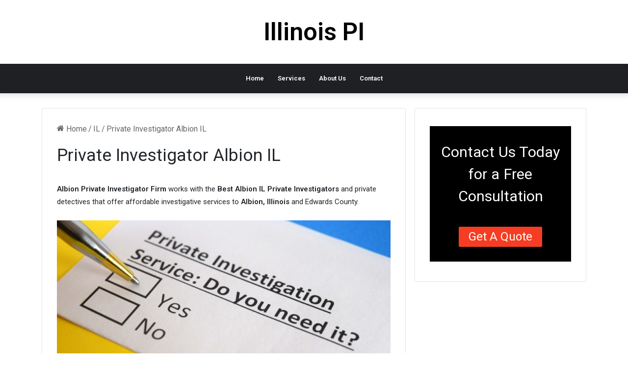

--- FILE ---
content_type: text/html; charset=UTF-8
request_url: https://pifirm.org/il/private-investigator-albion-il/
body_size: 10557
content:
<!DOCTYPE html>
<html lang="en" class="" data-skin="light">
<head>
	<!-- Google Tag Manager -->
<script>(function(w,d,s,l,i){w[l]=w[l]||[];w[l].push({'gtm.start':
new Date().getTime(),event:'gtm.js'});var f=d.getElementsByTagName(s)[0],
j=d.createElement(s),dl=l!='dataLayer'?'&l='+l:'';j.async=true;j.src=
'https://www.googletagmanager.com/gtm.js?id='+i+dl;f.parentNode.insertBefore(j,f);
})(window,document,'script','dataLayer','GTM-PZB593B');</script>
<!-- End Google Tag Manager -->
	<meta charset="UTF-8" />
	<link rel="profile" href="https://gmpg.org/xfn/11" />
	
<meta http-equiv='x-dns-prefetch-control' content='on'>
<link rel='dns-prefetch' href='//cdnjs.cloudflare.com' />
<link rel='dns-prefetch' href='//ajax.googleapis.com' />
<link rel='dns-prefetch' href='//fonts.googleapis.com' />
<link rel='dns-prefetch' href='//fonts.gstatic.com' />
<link rel='dns-prefetch' href='//s.gravatar.com' />
<link rel='dns-prefetch' href='//www.google-analytics.com' />
<link rel='preload' as='script' href='https://ajax.googleapis.com/ajax/libs/webfont/1/webfont.js'>
<meta name='robots' content='index, follow, max-image-preview:large, max-snippet:-1, max-video-preview:-1' />

	<!-- This site is optimized with the Yoast SEO plugin v21.7 - https://yoast.com/wordpress/plugins/seo/ -->
	<title>Private Investigator Albion IL - PI Firm</title>
	<link rel="canonical" href="https://pifirm.org/il/private-investigator-albion-il/" />
	<meta property="og:locale" content="en_US" />
	<meta property="og:type" content="article" />
	<meta property="og:title" content="Private Investigator Albion IL - PI Firm" />
	<meta property="og:description" content="Albion Private Investigator Firm works with the Best Albion IL Private Investigators and private detectives that offer affordable investigative services to Albion, Illinois and Edwards County. Albion Private Investigator Services The Albion PI Firm&#8217;s private detectives in the Edwards County area know and understand the importance of conducting discreet investigative services for all our Albion &hellip;" />
	<meta property="og:url" content="https://pifirm.org/il/private-investigator-albion-il/" />
	<meta property="og:site_name" content="PI Firm" />
	<meta property="article:published_time" content="2019-11-08T20:06:21+00:00" />
	<meta property="og:image" content="https://pifirm.org/wp-content/uploads/Private-Investigator-Firm.jpg" />
	<meta name="author" content="chad" />
	<meta name="twitter:card" content="summary_large_image" />
	<script type="application/ld+json" class="yoast-schema-graph">{"@context":"https://schema.org","@graph":[{"@type":"Article","@id":"https://pifirm.org/il/private-investigator-albion-il/#article","isPartOf":{"@id":"https://pifirm.org/il/private-investigator-albion-il/"},"author":{"name":"chad","@id":"https://pifirm.org/#/schema/person/a1ad683cea422cb3981f56b2019e1619"},"headline":"Private Investigator Albion IL","datePublished":"2019-11-08T20:06:21+00:00","dateModified":"2019-11-08T20:06:21+00:00","mainEntityOfPage":{"@id":"https://pifirm.org/il/private-investigator-albion-il/"},"wordCount":885,"publisher":{"@id":"https://pifirm.org/#organization"},"image":{"@id":"https://pifirm.org/il/private-investigator-albion-il/#primaryimage"},"thumbnailUrl":"https://pifirm.org/wp-content/uploads/Private-Investigator-Firm.jpg","articleSection":["IL"],"inLanguage":"en"},{"@type":"WebPage","@id":"https://pifirm.org/il/private-investigator-albion-il/","url":"https://pifirm.org/il/private-investigator-albion-il/","name":"Private Investigator Albion IL - PI Firm","isPartOf":{"@id":"https://pifirm.org/#website"},"primaryImageOfPage":{"@id":"https://pifirm.org/il/private-investigator-albion-il/#primaryimage"},"image":{"@id":"https://pifirm.org/il/private-investigator-albion-il/#primaryimage"},"thumbnailUrl":"https://pifirm.org/wp-content/uploads/Private-Investigator-Firm.jpg","datePublished":"2019-11-08T20:06:21+00:00","dateModified":"2019-11-08T20:06:21+00:00","breadcrumb":{"@id":"https://pifirm.org/il/private-investigator-albion-il/#breadcrumb"},"inLanguage":"en","potentialAction":[{"@type":"ReadAction","target":["https://pifirm.org/il/private-investigator-albion-il/"]}]},{"@type":"ImageObject","inLanguage":"en","@id":"https://pifirm.org/il/private-investigator-albion-il/#primaryimage","url":"https://pifirm.org/wp-content/uploads/Private-Investigator-Firm.jpg","contentUrl":"https://pifirm.org/wp-content/uploads/Private-Investigator-Firm.jpg","width":1200,"height":628,"caption":"Private Investigator Firm"},{"@type":"BreadcrumbList","@id":"https://pifirm.org/il/private-investigator-albion-il/#breadcrumb","itemListElement":[{"@type":"ListItem","position":1,"name":"PI Firm","item":"https://pifirm.org/"},{"@type":"ListItem","position":2,"name":"Private Investigator Albion IL"}]},{"@type":"WebSite","@id":"https://pifirm.org/#website","url":"https://pifirm.org/","name":"PI Firm","description":"PIFirm.org","publisher":{"@id":"https://pifirm.org/#organization"},"potentialAction":[{"@type":"SearchAction","target":{"@type":"EntryPoint","urlTemplate":"https://pifirm.org/?s={search_term_string}"},"query-input":"required name=search_term_string"}],"inLanguage":"en"},{"@type":"Organization","@id":"https://pifirm.org/#organization","name":"Private Investigator Firm","url":"https://pifirm.org/","logo":{"@type":"ImageObject","inLanguage":"en","@id":"https://pifirm.org/#/schema/logo/image/","url":"https://pifirm.org/wp-content/uploads/The-Private-Investigator-Firm-PI-Firm-logo-blue-lg-500x150-1.jpg","contentUrl":"https://pifirm.org/wp-content/uploads/The-Private-Investigator-Firm-PI-Firm-logo-blue-lg-500x150-1.jpg","width":500,"height":150,"caption":"Private Investigator Firm"},"image":{"@id":"https://pifirm.org/#/schema/logo/image/"}},{"@type":"Person","@id":"https://pifirm.org/#/schema/person/a1ad683cea422cb3981f56b2019e1619","name":"chad","image":{"@type":"ImageObject","inLanguage":"en","@id":"https://pifirm.org/#/schema/person/image/","url":"https://secure.gravatar.com/avatar/c6079fdb22516c0afa254dcdce5a4bd4?s=96&d=mm&r=g","contentUrl":"https://secure.gravatar.com/avatar/c6079fdb22516c0afa254dcdce5a4bd4?s=96&d=mm&r=g","caption":"chad"}}]}</script>
	<!-- / Yoast SEO plugin. -->


<link rel="alternate" type="application/rss+xml" title="PI Firm &raquo; Feed" href="https://pifirm.org/feed/" />
<link rel="alternate" type="application/rss+xml" title="PI Firm &raquo; Comments Feed" href="https://pifirm.org/comments/feed/" />

		<style type="text/css">
			:root{
			
					--main-nav-background: #1f2024;
					--main-nav-secondry-background: rgba(0,0,0,0.2);
					--main-nav-primary-color: #0088ff;
					--main-nav-contrast-primary-color: #FFFFFF;
					--main-nav-text-color: #FFFFFF;
					--main-nav-secondry-text-color: rgba(225,255,255,0.5);
					--main-nav-main-border-color: rgba(255,255,255,0.07);
					--main-nav-secondry-border-color: rgba(255,255,255,0.04);
				
			}
		</style>
	<meta name="viewport" content="width=device-width, initial-scale=1.0" /><style id='global-styles-inline-css' type='text/css'>
body{--wp--preset--color--black: #000000;--wp--preset--color--cyan-bluish-gray: #abb8c3;--wp--preset--color--white: #ffffff;--wp--preset--color--pale-pink: #f78da7;--wp--preset--color--vivid-red: #cf2e2e;--wp--preset--color--luminous-vivid-orange: #ff6900;--wp--preset--color--luminous-vivid-amber: #fcb900;--wp--preset--color--light-green-cyan: #7bdcb5;--wp--preset--color--vivid-green-cyan: #00d084;--wp--preset--color--pale-cyan-blue: #8ed1fc;--wp--preset--color--vivid-cyan-blue: #0693e3;--wp--preset--color--vivid-purple: #9b51e0;--wp--preset--gradient--vivid-cyan-blue-to-vivid-purple: linear-gradient(135deg,rgba(6,147,227,1) 0%,rgb(155,81,224) 100%);--wp--preset--gradient--light-green-cyan-to-vivid-green-cyan: linear-gradient(135deg,rgb(122,220,180) 0%,rgb(0,208,130) 100%);--wp--preset--gradient--luminous-vivid-amber-to-luminous-vivid-orange: linear-gradient(135deg,rgba(252,185,0,1) 0%,rgba(255,105,0,1) 100%);--wp--preset--gradient--luminous-vivid-orange-to-vivid-red: linear-gradient(135deg,rgba(255,105,0,1) 0%,rgb(207,46,46) 100%);--wp--preset--gradient--very-light-gray-to-cyan-bluish-gray: linear-gradient(135deg,rgb(238,238,238) 0%,rgb(169,184,195) 100%);--wp--preset--gradient--cool-to-warm-spectrum: linear-gradient(135deg,rgb(74,234,220) 0%,rgb(151,120,209) 20%,rgb(207,42,186) 40%,rgb(238,44,130) 60%,rgb(251,105,98) 80%,rgb(254,248,76) 100%);--wp--preset--gradient--blush-light-purple: linear-gradient(135deg,rgb(255,206,236) 0%,rgb(152,150,240) 100%);--wp--preset--gradient--blush-bordeaux: linear-gradient(135deg,rgb(254,205,165) 0%,rgb(254,45,45) 50%,rgb(107,0,62) 100%);--wp--preset--gradient--luminous-dusk: linear-gradient(135deg,rgb(255,203,112) 0%,rgb(199,81,192) 50%,rgb(65,88,208) 100%);--wp--preset--gradient--pale-ocean: linear-gradient(135deg,rgb(255,245,203) 0%,rgb(182,227,212) 50%,rgb(51,167,181) 100%);--wp--preset--gradient--electric-grass: linear-gradient(135deg,rgb(202,248,128) 0%,rgb(113,206,126) 100%);--wp--preset--gradient--midnight: linear-gradient(135deg,rgb(2,3,129) 0%,rgb(40,116,252) 100%);--wp--preset--duotone--dark-grayscale: url('#wp-duotone-dark-grayscale');--wp--preset--duotone--grayscale: url('#wp-duotone-grayscale');--wp--preset--duotone--purple-yellow: url('#wp-duotone-purple-yellow');--wp--preset--duotone--blue-red: url('#wp-duotone-blue-red');--wp--preset--duotone--midnight: url('#wp-duotone-midnight');--wp--preset--duotone--magenta-yellow: url('#wp-duotone-magenta-yellow');--wp--preset--duotone--purple-green: url('#wp-duotone-purple-green');--wp--preset--duotone--blue-orange: url('#wp-duotone-blue-orange');--wp--preset--font-size--small: 13px;--wp--preset--font-size--medium: 20px;--wp--preset--font-size--large: 36px;--wp--preset--font-size--x-large: 42px;--wp--preset--spacing--20: 0.44rem;--wp--preset--spacing--30: 0.67rem;--wp--preset--spacing--40: 1rem;--wp--preset--spacing--50: 1.5rem;--wp--preset--spacing--60: 2.25rem;--wp--preset--spacing--70: 3.38rem;--wp--preset--spacing--80: 5.06rem;--wp--preset--shadow--natural: 6px 6px 9px rgba(0, 0, 0, 0.2);--wp--preset--shadow--deep: 12px 12px 50px rgba(0, 0, 0, 0.4);--wp--preset--shadow--sharp: 6px 6px 0px rgba(0, 0, 0, 0.2);--wp--preset--shadow--outlined: 6px 6px 0px -3px rgba(255, 255, 255, 1), 6px 6px rgba(0, 0, 0, 1);--wp--preset--shadow--crisp: 6px 6px 0px rgba(0, 0, 0, 1);}:where(.is-layout-flex){gap: 0.5em;}body .is-layout-flow > .alignleft{float: left;margin-inline-start: 0;margin-inline-end: 2em;}body .is-layout-flow > .alignright{float: right;margin-inline-start: 2em;margin-inline-end: 0;}body .is-layout-flow > .aligncenter{margin-left: auto !important;margin-right: auto !important;}body .is-layout-constrained > .alignleft{float: left;margin-inline-start: 0;margin-inline-end: 2em;}body .is-layout-constrained > .alignright{float: right;margin-inline-start: 2em;margin-inline-end: 0;}body .is-layout-constrained > .aligncenter{margin-left: auto !important;margin-right: auto !important;}body .is-layout-constrained > :where(:not(.alignleft):not(.alignright):not(.alignfull)){max-width: var(--wp--style--global--content-size);margin-left: auto !important;margin-right: auto !important;}body .is-layout-constrained > .alignwide{max-width: var(--wp--style--global--wide-size);}body .is-layout-flex{display: flex;}body .is-layout-flex{flex-wrap: wrap;align-items: center;}body .is-layout-flex > *{margin: 0;}:where(.wp-block-columns.is-layout-flex){gap: 2em;}.has-black-color{color: var(--wp--preset--color--black) !important;}.has-cyan-bluish-gray-color{color: var(--wp--preset--color--cyan-bluish-gray) !important;}.has-white-color{color: var(--wp--preset--color--white) !important;}.has-pale-pink-color{color: var(--wp--preset--color--pale-pink) !important;}.has-vivid-red-color{color: var(--wp--preset--color--vivid-red) !important;}.has-luminous-vivid-orange-color{color: var(--wp--preset--color--luminous-vivid-orange) !important;}.has-luminous-vivid-amber-color{color: var(--wp--preset--color--luminous-vivid-amber) !important;}.has-light-green-cyan-color{color: var(--wp--preset--color--light-green-cyan) !important;}.has-vivid-green-cyan-color{color: var(--wp--preset--color--vivid-green-cyan) !important;}.has-pale-cyan-blue-color{color: var(--wp--preset--color--pale-cyan-blue) !important;}.has-vivid-cyan-blue-color{color: var(--wp--preset--color--vivid-cyan-blue) !important;}.has-vivid-purple-color{color: var(--wp--preset--color--vivid-purple) !important;}.has-black-background-color{background-color: var(--wp--preset--color--black) !important;}.has-cyan-bluish-gray-background-color{background-color: var(--wp--preset--color--cyan-bluish-gray) !important;}.has-white-background-color{background-color: var(--wp--preset--color--white) !important;}.has-pale-pink-background-color{background-color: var(--wp--preset--color--pale-pink) !important;}.has-vivid-red-background-color{background-color: var(--wp--preset--color--vivid-red) !important;}.has-luminous-vivid-orange-background-color{background-color: var(--wp--preset--color--luminous-vivid-orange) !important;}.has-luminous-vivid-amber-background-color{background-color: var(--wp--preset--color--luminous-vivid-amber) !important;}.has-light-green-cyan-background-color{background-color: var(--wp--preset--color--light-green-cyan) !important;}.has-vivid-green-cyan-background-color{background-color: var(--wp--preset--color--vivid-green-cyan) !important;}.has-pale-cyan-blue-background-color{background-color: var(--wp--preset--color--pale-cyan-blue) !important;}.has-vivid-cyan-blue-background-color{background-color: var(--wp--preset--color--vivid-cyan-blue) !important;}.has-vivid-purple-background-color{background-color: var(--wp--preset--color--vivid-purple) !important;}.has-black-border-color{border-color: var(--wp--preset--color--black) !important;}.has-cyan-bluish-gray-border-color{border-color: var(--wp--preset--color--cyan-bluish-gray) !important;}.has-white-border-color{border-color: var(--wp--preset--color--white) !important;}.has-pale-pink-border-color{border-color: var(--wp--preset--color--pale-pink) !important;}.has-vivid-red-border-color{border-color: var(--wp--preset--color--vivid-red) !important;}.has-luminous-vivid-orange-border-color{border-color: var(--wp--preset--color--luminous-vivid-orange) !important;}.has-luminous-vivid-amber-border-color{border-color: var(--wp--preset--color--luminous-vivid-amber) !important;}.has-light-green-cyan-border-color{border-color: var(--wp--preset--color--light-green-cyan) !important;}.has-vivid-green-cyan-border-color{border-color: var(--wp--preset--color--vivid-green-cyan) !important;}.has-pale-cyan-blue-border-color{border-color: var(--wp--preset--color--pale-cyan-blue) !important;}.has-vivid-cyan-blue-border-color{border-color: var(--wp--preset--color--vivid-cyan-blue) !important;}.has-vivid-purple-border-color{border-color: var(--wp--preset--color--vivid-purple) !important;}.has-vivid-cyan-blue-to-vivid-purple-gradient-background{background: var(--wp--preset--gradient--vivid-cyan-blue-to-vivid-purple) !important;}.has-light-green-cyan-to-vivid-green-cyan-gradient-background{background: var(--wp--preset--gradient--light-green-cyan-to-vivid-green-cyan) !important;}.has-luminous-vivid-amber-to-luminous-vivid-orange-gradient-background{background: var(--wp--preset--gradient--luminous-vivid-amber-to-luminous-vivid-orange) !important;}.has-luminous-vivid-orange-to-vivid-red-gradient-background{background: var(--wp--preset--gradient--luminous-vivid-orange-to-vivid-red) !important;}.has-very-light-gray-to-cyan-bluish-gray-gradient-background{background: var(--wp--preset--gradient--very-light-gray-to-cyan-bluish-gray) !important;}.has-cool-to-warm-spectrum-gradient-background{background: var(--wp--preset--gradient--cool-to-warm-spectrum) !important;}.has-blush-light-purple-gradient-background{background: var(--wp--preset--gradient--blush-light-purple) !important;}.has-blush-bordeaux-gradient-background{background: var(--wp--preset--gradient--blush-bordeaux) !important;}.has-luminous-dusk-gradient-background{background: var(--wp--preset--gradient--luminous-dusk) !important;}.has-pale-ocean-gradient-background{background: var(--wp--preset--gradient--pale-ocean) !important;}.has-electric-grass-gradient-background{background: var(--wp--preset--gradient--electric-grass) !important;}.has-midnight-gradient-background{background: var(--wp--preset--gradient--midnight) !important;}.has-small-font-size{font-size: var(--wp--preset--font-size--small) !important;}.has-medium-font-size{font-size: var(--wp--preset--font-size--medium) !important;}.has-large-font-size{font-size: var(--wp--preset--font-size--large) !important;}.has-x-large-font-size{font-size: var(--wp--preset--font-size--x-large) !important;}
.wp-block-navigation a:where(:not(.wp-element-button)){color: inherit;}
:where(.wp-block-columns.is-layout-flex){gap: 2em;}
.wp-block-pullquote{font-size: 1.5em;line-height: 1.6;}
</style>
<link rel='stylesheet' id='tie-css-base-css' href='https://pifirm.org/wp-content/themes/jannah/assets/css/base.min.css?ver=6.0.1' type='text/css' media='all' />
<link rel='stylesheet' id='tie-css-styles-css' href='https://pifirm.org/wp-content/themes/jannah/assets/css/style.min.css?ver=6.0.1' type='text/css' media='all' />
<link rel='stylesheet' id='tie-css-widgets-css' href='https://pifirm.org/wp-content/themes/jannah/assets/css/widgets.min.css?ver=6.0.1' type='text/css' media='all' />
<link rel='stylesheet' id='tie-css-helpers-css' href='https://pifirm.org/wp-content/themes/jannah/assets/css/helpers.min.css?ver=6.0.1' type='text/css' media='all' />
<link rel='stylesheet' id='tie-css-ilightbox-css' href='https://pifirm.org/wp-content/themes/jannah/assets/ilightbox/dark-skin/skin.css?ver=6.0.1' type='text/css' media='all' />
<link rel='stylesheet' id='tie-css-shortcodes-css' href='https://pifirm.org/wp-content/themes/jannah/assets/css/plugins/shortcodes.min.css?ver=6.0.1' type='text/css' media='all' />
<link rel='stylesheet' id='tie-css-single-css' href='https://pifirm.org/wp-content/themes/jannah/assets/css/single.min.css?ver=6.0.1' type='text/css' media='all' />
<link rel='stylesheet' id='tie-css-print-css' href='https://pifirm.org/wp-content/themes/jannah/assets/css/print.css?ver=6.0.1' type='text/css' media='print' />
<link rel='stylesheet' id='tie-css-style-custom-css' href='https://pifirm.org/wp-content/themes/jannah/assets/custom-css/style-custom.css?ver=89812' type='text/css' media='all' />
<script type='text/javascript' src='https://pifirm.org/wp-includes/js/jquery/jquery.min.js?ver=3.6.4' id='jquery-core-js'></script>
<script type='text/javascript' src='https://pifirm.org/wp-includes/js/jquery/jquery-migrate.min.js?ver=3.4.0' id='jquery-migrate-js'></script>
<link rel="https://api.w.org/" href="https://pifirm.org/wp-json/" /><link rel="alternate" type="application/json" href="https://pifirm.org/wp-json/wp/v2/posts/8573" /><link rel="EditURI" type="application/rsd+xml" title="RSD" href="https://pifirm.org/xmlrpc.php?rsd" />
<meta name="generator" content="WordPress 6.2.8" />
<link rel='shortlink' href='https://pifirm.org/?p=8573' />
<link rel="alternate" type="application/json+oembed" href="https://pifirm.org/wp-json/oembed/1.0/embed?url=https%3A%2F%2Fpifirm.org%2Fil%2Fprivate-investigator-albion-il%2F" />
<link rel="alternate" type="text/xml+oembed" href="https://pifirm.org/wp-json/oembed/1.0/embed?url=https%3A%2F%2Fpifirm.org%2Fil%2Fprivate-investigator-albion-il%2F&#038;format=xml" />
<script>document.documentElement.className += " js";</script>
<meta http-equiv="X-UA-Compatible" content="IE=edge"><link rel="stylesheet" href="https://stackpath.bootstrapcdn.com/bootstrap/4.3.1/css/bootstrap.min.css" integrity="sha384-ggOyR0iXCbMQv3Xipma34MD+dH/1fQ784/j6cY/iJTQUOhcWr7x9JvoRxT2MZw1T" crossorigin="anonymous">
<link rel="icon" href="https://pifirm.org/wp-content/uploads/cropped-pi-firm-site-icon-1-32x32.jpg" sizes="32x32" />
<link rel="icon" href="https://pifirm.org/wp-content/uploads/cropped-pi-firm-site-icon-1-192x192.jpg" sizes="192x192" />
<link rel="apple-touch-icon" href="https://pifirm.org/wp-content/uploads/cropped-pi-firm-site-icon-1-180x180.jpg" />
<meta name="msapplication-TileImage" content="https://pifirm.org/wp-content/uploads/cropped-pi-firm-site-icon-1-270x270.jpg" />
</head>

<body id="tie-body" class="post-template-default single single-post postid-8573 single-format-standard tie-no-js wrapper-has-shadow block-head-3 magazine1 is-lazyload is-thumb-overlay-disabled is-desktop is-header-layout-2 sidebar-right has-sidebar post-layout-1 narrow-title-narrow-media">
	<script type="text/javascript" src="//cdn.callrail.com/companies/197577935/b738e52dd1560af75ac4/12/swap.js"></script> 
<!-- Google Tag Manager (noscript) -->
<noscript><iframe src="https://www.googletagmanager.com/ns.html?id=GTM-PZB593B"
height="0" width="0" style="display:none;visibility:hidden"></iframe></noscript>
<!-- End Google Tag Manager (noscript) -->
<svg xmlns="http://www.w3.org/2000/svg" viewBox="0 0 0 0" width="0" height="0" focusable="false" role="none" style="visibility: hidden; position: absolute; left: -9999px; overflow: hidden;" ><defs><filter id="wp-duotone-dark-grayscale"><feColorMatrix color-interpolation-filters="sRGB" type="matrix" values=" .299 .587 .114 0 0 .299 .587 .114 0 0 .299 .587 .114 0 0 .299 .587 .114 0 0 " /><feComponentTransfer color-interpolation-filters="sRGB" ><feFuncR type="table" tableValues="0 0.49803921568627" /><feFuncG type="table" tableValues="0 0.49803921568627" /><feFuncB type="table" tableValues="0 0.49803921568627" /><feFuncA type="table" tableValues="1 1" /></feComponentTransfer><feComposite in2="SourceGraphic" operator="in" /></filter></defs></svg><svg xmlns="http://www.w3.org/2000/svg" viewBox="0 0 0 0" width="0" height="0" focusable="false" role="none" style="visibility: hidden; position: absolute; left: -9999px; overflow: hidden;" ><defs><filter id="wp-duotone-grayscale"><feColorMatrix color-interpolation-filters="sRGB" type="matrix" values=" .299 .587 .114 0 0 .299 .587 .114 0 0 .299 .587 .114 0 0 .299 .587 .114 0 0 " /><feComponentTransfer color-interpolation-filters="sRGB" ><feFuncR type="table" tableValues="0 1" /><feFuncG type="table" tableValues="0 1" /><feFuncB type="table" tableValues="0 1" /><feFuncA type="table" tableValues="1 1" /></feComponentTransfer><feComposite in2="SourceGraphic" operator="in" /></filter></defs></svg><svg xmlns="http://www.w3.org/2000/svg" viewBox="0 0 0 0" width="0" height="0" focusable="false" role="none" style="visibility: hidden; position: absolute; left: -9999px; overflow: hidden;" ><defs><filter id="wp-duotone-purple-yellow"><feColorMatrix color-interpolation-filters="sRGB" type="matrix" values=" .299 .587 .114 0 0 .299 .587 .114 0 0 .299 .587 .114 0 0 .299 .587 .114 0 0 " /><feComponentTransfer color-interpolation-filters="sRGB" ><feFuncR type="table" tableValues="0.54901960784314 0.98823529411765" /><feFuncG type="table" tableValues="0 1" /><feFuncB type="table" tableValues="0.71764705882353 0.25490196078431" /><feFuncA type="table" tableValues="1 1" /></feComponentTransfer><feComposite in2="SourceGraphic" operator="in" /></filter></defs></svg><svg xmlns="http://www.w3.org/2000/svg" viewBox="0 0 0 0" width="0" height="0" focusable="false" role="none" style="visibility: hidden; position: absolute; left: -9999px; overflow: hidden;" ><defs><filter id="wp-duotone-blue-red"><feColorMatrix color-interpolation-filters="sRGB" type="matrix" values=" .299 .587 .114 0 0 .299 .587 .114 0 0 .299 .587 .114 0 0 .299 .587 .114 0 0 " /><feComponentTransfer color-interpolation-filters="sRGB" ><feFuncR type="table" tableValues="0 1" /><feFuncG type="table" tableValues="0 0.27843137254902" /><feFuncB type="table" tableValues="0.5921568627451 0.27843137254902" /><feFuncA type="table" tableValues="1 1" /></feComponentTransfer><feComposite in2="SourceGraphic" operator="in" /></filter></defs></svg><svg xmlns="http://www.w3.org/2000/svg" viewBox="0 0 0 0" width="0" height="0" focusable="false" role="none" style="visibility: hidden; position: absolute; left: -9999px; overflow: hidden;" ><defs><filter id="wp-duotone-midnight"><feColorMatrix color-interpolation-filters="sRGB" type="matrix" values=" .299 .587 .114 0 0 .299 .587 .114 0 0 .299 .587 .114 0 0 .299 .587 .114 0 0 " /><feComponentTransfer color-interpolation-filters="sRGB" ><feFuncR type="table" tableValues="0 0" /><feFuncG type="table" tableValues="0 0.64705882352941" /><feFuncB type="table" tableValues="0 1" /><feFuncA type="table" tableValues="1 1" /></feComponentTransfer><feComposite in2="SourceGraphic" operator="in" /></filter></defs></svg><svg xmlns="http://www.w3.org/2000/svg" viewBox="0 0 0 0" width="0" height="0" focusable="false" role="none" style="visibility: hidden; position: absolute; left: -9999px; overflow: hidden;" ><defs><filter id="wp-duotone-magenta-yellow"><feColorMatrix color-interpolation-filters="sRGB" type="matrix" values=" .299 .587 .114 0 0 .299 .587 .114 0 0 .299 .587 .114 0 0 .299 .587 .114 0 0 " /><feComponentTransfer color-interpolation-filters="sRGB" ><feFuncR type="table" tableValues="0.78039215686275 1" /><feFuncG type="table" tableValues="0 0.94901960784314" /><feFuncB type="table" tableValues="0.35294117647059 0.47058823529412" /><feFuncA type="table" tableValues="1 1" /></feComponentTransfer><feComposite in2="SourceGraphic" operator="in" /></filter></defs></svg><svg xmlns="http://www.w3.org/2000/svg" viewBox="0 0 0 0" width="0" height="0" focusable="false" role="none" style="visibility: hidden; position: absolute; left: -9999px; overflow: hidden;" ><defs><filter id="wp-duotone-purple-green"><feColorMatrix color-interpolation-filters="sRGB" type="matrix" values=" .299 .587 .114 0 0 .299 .587 .114 0 0 .299 .587 .114 0 0 .299 .587 .114 0 0 " /><feComponentTransfer color-interpolation-filters="sRGB" ><feFuncR type="table" tableValues="0.65098039215686 0.40392156862745" /><feFuncG type="table" tableValues="0 1" /><feFuncB type="table" tableValues="0.44705882352941 0.4" /><feFuncA type="table" tableValues="1 1" /></feComponentTransfer><feComposite in2="SourceGraphic" operator="in" /></filter></defs></svg><svg xmlns="http://www.w3.org/2000/svg" viewBox="0 0 0 0" width="0" height="0" focusable="false" role="none" style="visibility: hidden; position: absolute; left: -9999px; overflow: hidden;" ><defs><filter id="wp-duotone-blue-orange"><feColorMatrix color-interpolation-filters="sRGB" type="matrix" values=" .299 .587 .114 0 0 .299 .587 .114 0 0 .299 .587 .114 0 0 .299 .587 .114 0 0 " /><feComponentTransfer color-interpolation-filters="sRGB" ><feFuncR type="table" tableValues="0.098039215686275 1" /><feFuncG type="table" tableValues="0 0.66274509803922" /><feFuncB type="table" tableValues="0.84705882352941 0.41960784313725" /><feFuncA type="table" tableValues="1 1" /></feComponentTransfer><feComposite in2="SourceGraphic" operator="in" /></filter></defs></svg>

<div class="background-overlay">

	<div id="tie-container" class="site tie-container">

		
		<div id="tie-wrapper">

			
<header id="theme-header" class="theme-header header-layout-2 main-nav-dark main-nav-default-dark main-nav-below no-stream-item has-shadow has-normal-width-logo mobile-header-centered">
	
<div class="container header-container">
	<div class="tie-row logo-row">

		
		<div class="logo-wrapper">
			<div class="tie-col-md-4 logo-container clearfix">
				<div id="mobile-header-components-area_1" class="mobile-header-components"><ul class="components"><li class="mobile-component_menu custom-menu-link"><a href="#" id="mobile-menu-icon" class=""><span class="tie-mobile-menu-icon nav-icon is-layout-1"></span><span class="screen-reader-text">Menu</span></a></li></ul></div>
		<div id="logo" class="text-logo" >

			
			<a title="Illinois PI" href="https://pifirm.org/illinois-private-investigator/">
				<div class="logo-text">Illinois PI</div>			</a>

			
		</div><!-- #logo /-->

		<div id="mobile-header-components-area_2" class="mobile-header-components"></div>			</div><!-- .tie-col /-->
		</div><!-- .logo-wrapper /-->

		
	</div><!-- .tie-row /-->
</div><!-- .container /-->

<div class="main-nav-wrapper">
	<nav id="main-nav"  class="main-nav header-nav"  aria-label="Primary Navigation">
		<div class="container">

			<div class="main-menu-wrapper">

				
				<div id="menu-components-wrap">

					


					<div class="main-menu main-menu-wrap tie-alignleft">
						<div id="main-nav-menu" class="main-menu header-menu"><ul id="menu-main-nav-menu" class="menu"><li id="menu-item-617" class="menu-item menu-item-type-post_type menu-item-object-page menu-item-home menu-item-617"><a href="https://pifirm.org/">Home</a></li>
<li id="menu-item-25217" class="menu-item menu-item-type-post_type menu-item-object-page menu-item-25217"><a href="https://pifirm.org/services/">Services</a></li>
<li id="menu-item-26386" class="menu-item menu-item-type-post_type menu-item-object-page menu-item-26386"><a href="https://pifirm.org/about-us/">About Us</a></li>
<li id="menu-item-26385" class="menu-item menu-item-type-post_type menu-item-object-page menu-item-26385"><a href="https://pifirm.org/contact/">Contact</a></li>
</ul></div>					</div><!-- .main-menu.tie-alignleft /-->

					
				</div><!-- #menu-components-wrap /-->
			</div><!-- .main-menu-wrapper /-->
		</div><!-- .container /-->

			</nav><!-- #main-nav /-->
</div><!-- .main-nav-wrapper /-->

</header>

<div id="content" class="site-content container"><div id="main-content-row" class="tie-row main-content-row">

<div class="main-content tie-col-md-8 tie-col-xs-12" role="main">

	
	<article id="the-post" class="container-wrapper post-content">

		
<header class="entry-header-outer">

	<nav id="breadcrumb"><a href="https://pifirm.org/"><span class="tie-icon-home" aria-hidden="true"></span> Home</a><em class="delimiter">/</em><a href="https://pifirm.org/il/">IL</a><em class="delimiter">/</em><span class="current">Private Investigator Albion IL</span></nav><script type="application/ld+json">{"@context":"http:\/\/schema.org","@type":"BreadcrumbList","@id":"#Breadcrumb","itemListElement":[{"@type":"ListItem","position":1,"item":{"name":"Home","@id":"https:\/\/pifirm.org\/"}},{"@type":"ListItem","position":2,"item":{"name":"IL","@id":"https:\/\/pifirm.org\/il\/"}}]}</script>
	<div class="entry-header">

		
		<h1 class="post-title entry-title">
			Private Investigator Albion IL		</h1>

		<div id="single-post-meta" class="post-meta clearfix"></div><!-- .post-meta -->	</div><!-- .entry-header /-->

	
	
</header><!-- .entry-header-outer /-->


		<div class="entry-content entry clearfix">

			
			<p><strong>Albion Private Investigator Firm</strong> works with the <strong>Best Albion IL Private Investigators</strong> and private detectives that offer affordable investigative services to <strong>Albion, Illinois</strong> and Edwards County.</p>
<p><img decoding="async" class="aligncenter" src="[data-uri]" loading="lazy" data-src="https://pifirm.org/wp-content/uploads/Private-Investigator-Firm.jpg" alt="Private Investigator Albion IL Firm" width="1200px" height="628px" /></p>
<h2><span id="this-city">Albion</span> Private Investigator Services</h2>
<p>The Albion PI Firm&#8217;s private detectives in the Edwards County area know and understand the importance of conducting discreet investigative services for all our <strong>Albion IL</strong> PI clients. If it’s catching a cheating spouse, working with the Albion Police Department, or providing background checks, our team of local Albion private investigators in can get it done.</p>
<h2>How Much Do Albion Private Investigators Cost?</h2>
<p>Most <strong>Private investigator companies in Albion</strong> charge an hourly rate for their detective services. The cost to hire a private investigator in Edwards County starts at $75.00 an hour. Below are other PI questions Albion private investigators commonly get asked. Our Albion PI Firm private detectives will answer all investigative questions you may have.</p><div class="stream-item stream-item-in-post stream-item-inline-post aligncenter"><div class="stream-item-size" style=""><div id="divA"></div></div></div>
<div id="albion-private-investigator-faqs" class="index-title"></div><h3>Albion Private Investigator FAQs</h3>
<ul>
<li>How much does a Albion IL private investigator cost?</li>
<li>How do I hire a private investigator in Albion IL?</li>
<li>What are some of the best private investigation companies in Albion IL?</li>
<li>How do I find a Albion private investigator near me?</li>
</ul>
<p>For affordable Albion private investigation services contact The PI Firm&#8217;s Edwards County office.</p>
<h2>Albion IL Cheating Spouse Investigator</h2>
<p><img decoding="async" loading="lazy" class="aligncenter" src="[data-uri]" loading="lazy" data-src="https://pifirm.org/wp-content/uploads/Cheating-Spouse-Investigator-Medium-400-209.jpg" alt="Cheating Spouse Investigator Albion IL" width="400px" height="209px" /><br />
Do you suspect your spouse is having an affair in Albion IL? Our company, PI Firm, is one of the best <strong>cheating spouse investigators</strong> in Albion, Illinois and Edwards County. We are an investigation company in Illinois that specializes in catching cheating spouses in the act. Contact our Albion office if you have concerns that your spouse, boyfriend, or girlfriend is having an affair.</p>
<p>How much do Albion private investigators cost to catch a cheating spouse? PI Firm is a <strong>Albion Cheating Spouse Private investigator</strong> that can find out if your significant other is having an affair.</p>
<div id="albion-cheating-spouse-faqs" class="index-title"></div><h3>Albion Cheating Spouse FAQs</h3>
<ul>
<li>What does hiring a Albion private investigator to catch a cheating spouse cost?</li>
<li>How do I hire a Albion private investigator to catch a cheating spouse in Edwards County?</li>
<li>What is Albion&#8217;s law against a cheating spouse?</li>
</ul>
<p>At PI Firm, we believe surveillance is the best way to catch a suspected cheater in Albion, Illinois. Our investigations are conducted by experienced Albion investigators that use the latest video surveillance technology and covert camera systems.</p>
<h2>Albion Child Custody Investigator</h2>
<p><img decoding="async" loading="lazy" class="aligncenter" src="[data-uri]" loading="lazy" data-src="https://pifirm.org/wp-content/uploads/Child-Custody-Investigator-Firm.jpg" alt="Child Custody Investigator Albion IL" width="400px" height="209px" /><br />
The PI Firm, a Albion Private Investigator also conducts family law investigations in Albion, Illinois in matters concerning divorce, child custody, move away matters, proving income for child support and spousal support, proving a parent to be unfit, to family law tailored background check. The private investigators of The PI Firm, a Albion Private Investigator, have the experience in presenting your evidence and testifying in court.</p>
<h2>Albion IL Background Checks</h2>
<p><img decoding="async" loading="lazy" class="aligncenter" src="[data-uri]" loading="lazy" data-src="https://pifirm.org/wp-content/uploads/Background-Check-Investigator-Medium-400-209.jpg" alt="Background Check Investigator Albion IL Firm" width="400px" height="209px" /><br />
PI Firm, a Albion Background Check private investigation agency that makes it easy to get a <strong>background check in Albion IL</strong> and Edwards County. PI Firm is one of the most trusted private eye <strong>background check companies in Albion, Illinois</strong> and Edwards County. Our background checks are as accurate as the Albion Police Department. So if you need to get a background check from a local private detective in Albion for someone that lives in Albion or Edwards County you have come to the right place.</p>
<div id="albion-background-check-faqs" class="index-title"></div><h3>Albion Background Check FAQs</h3>
<ul>
<li>How to get a background check in Albion IL?</li>
<li>How much does a Albion background check cost?</li>
<li>Does the Albion police dept do background checks?</li>
<li>How far back does a Albion IL background check go?</li>
<li>How to get a background check online in Albion IL?</li>
</ul>
<h2>Albion Criminal Background Checks</h2>
<p><img decoding="async" loading="lazy" class="aligncenter" src="[data-uri]" loading="lazy" data-src="https://pifirm.org/wp-content/uploads/Criminal-Background-Check-Investigator-Firm.jpg" alt="Criminal Background Check Investigator Albion IL" width="400px" height="209px" /><br />
The Albion PI Firm Firm can do a criminal background check investigation on anyone in Albion IL or Edwards County.</p>
<div id="albion-criminal-background-check-faqs" class="index-title"></div><h3 class="faq-h">Albion Criminal Background Check FAQs</h3>
<ol>
<li>How far back does a Albion IL criminal background check go?</li>
<li>How much does a Albion criminal background check cost?</li>
<li>How do I get a criminal background check in Albion IL?</li>
<li>Does the Albion police dept do background checks?</li>
<li>How do I get an online criminal background check in Albion IL?</li>
</ol>
<h2>Albion IL Employment Background Check Investigator</h2>
<p>As a Albion or Illinois business owner it is always in your best interest to do a pre-employment background check before hiring a new Albion employee. Requesting a Albion pre-employment background check investigation can save you valuable time and money in the long run. PI Firm Firm provides accurate employment background checks for anyone in Albion, Illinois and Edwards County.</p><div class="stream-item stream-item-in-post stream-item-inline-post aligncenter"><div class="stream-item-size" style=""><div id="divB"></div></div></div>
<h2>Albion IL Missing Person Investigator</h2>
<p>The Albion PI Firm is a Private Investigator company in Albion IL that has years of experience locating missing people. The PI Firm can help find an old friend in Albion or locating a runaway child.</p>
<h2>Albion IL Surveillance Private Investigative Services</h2>
<p><img decoding="async" loading="lazy" class="aligncenter" src="[data-uri]" loading="lazy" data-src="https://pifirm.org/wp-content/uploads/Surveillance-Private-Investigator-Medium-400-209.jpg" alt="Surveillance Private Investigator Albion IL" width="400px" height="209px" /><br />
Our Albion Private Detectives are experts in the detection of electronic monitoring devices. Contact us at our Albion office to learn more about having your house, office, or vehicle checked for audio and video monitoring devices and GPS units.</p>
<p>Albion PI Firm is one of Albion’s most trusted investigative companies in Albion. Our private detectives service areas are Albion, Edwards County and surrounding Illinois cities.</p>
<h4>Number of Cities in Edwards County 5</h4>
<ul>
<li>City: <span id="city-id">Albion</span></li>
<li>County: <span id="county-id">Edwards County</span></li>
<li>Albion Population: <span id="population-id">1,988</span></li>
<li>State: Illinois</li>
</ul>
<div id="investigative-service-areas-in-edwards-county" class="index-title"></div><h3>Investigative Service Areas in Edwards County</h3>
<ul class="list-group">
<li class="list-group-item"><a href="https://pifirm.org/il/private-investigator-albion-il/">Albion</a></li>
<li class="list-group-item"><a href="https://pifirm.org/il/private-investigator-grayville-il/">Grayville</a></li>
<li class="list-group-item"><a href="https://pifirm.org/il/private-investigator-west-salem-il/">West Salem</a></li>
<li class="list-group-item"><a href="https://pifirm.org/il/private-investigator-bone-gap-il/">Bone Gap</a></li>
<li class="list-group-item"><a href="https://pifirm.org/il/private-investigator-browns-il/">Browns</a></li>
</ul>
</p>
			
		</div><!-- .entry-content /-->

				<div id="post-extra-info">
			<div class="theiaStickySidebar">
				<div id="single-post-meta" class="post-meta clearfix"></div><!-- .post-meta -->			</div>
		</div>

		<div class="clearfix"></div>
		<script id="tie-schema-json" type="application/ld+json">{"@context":"http:\/\/schema.org","@type":"Article","dateCreated":"2019-11-08T20:06:21-06:00","datePublished":"2019-11-08T20:06:21-06:00","dateModified":"2019-11-08T20:06:21-06:00","headline":"Private Investigator Albion IL","name":"Private Investigator Albion IL","keywords":[],"url":"https:\/\/pifirm.org\/il\/private-investigator-albion-il\/","description":"Albion Private Investigator Firm works with the Best Albion IL Private Investigators and private detectives that offer affordable investigative services to Albion, Illinois and Edwards County. Albion","copyrightYear":"2019","articleSection":"IL","articleBody":"Albion Private Investigator Firm works with the Best Albion IL Private Investigators and private detectives that offer affordable investigative services to Albion, Illinois and Edwards County.\r\n\r\n\r\nAlbion Private Investigator Services\r\nThe Albion PI Firm's private detectives in the Edwards County area know and understand the importance of conducting discreet investigative services for all our Albion IL PI clients. If it\u2019s catching a cheating spouse, working with the Albion Police Department, or providing background checks, our team of local Albion private investigators in can get it done.\r\nHow Much Do Albion Private Investigators Cost?\r\nMost Private investigator companies in Albion charge an hourly rate for their detective services. The cost to hire a private investigator in Edwards County starts at $75.00 an hour. Below are other PI questions Albion private investigators commonly get asked. Our Albion PI Firm private detectives will answer all investigative questions you may have.\r\nAlbion Private Investigator FAQs\r\n\r\n \tHow much does a Albion IL private investigator cost?\r\n \tHow do I hire a private investigator in Albion IL?\r\n \tWhat are some of the best private investigation companies in Albion IL?\r\n \tHow do I find a Albion private investigator near me?\r\n\r\nFor affordable Albion private investigation services contact The PI Firm's Edwards County office.\r\nAlbion IL Cheating Spouse Investigator\r\n\r\nDo you suspect your spouse is having an affair in Albion IL? Our company, PI Firm, is one of the best cheating spouse investigators in Albion, Illinois and Edwards County. We are an investigation company in Illinois that specializes in catching cheating spouses in the act. Contact our Albion office if you have concerns that your spouse, boyfriend, or girlfriend is having an affair.\r\n\r\nHow much do Albion private investigators cost to catch a cheating spouse? PI Firm is a Albion Cheating Spouse Private investigator that can find out if your significant other is having an affair.\r\nAlbion Cheating Spouse FAQs\r\n\r\n \tWhat does hiring a Albion private investigator to catch a cheating spouse cost?\r\n \tHow do I hire a Albion private investigator to catch a cheating spouse in Edwards County?\r\n \tWhat is Albion's law against a cheating spouse?\r\n\r\nAt PI Firm, we believe surveillance is the best way to catch a suspected cheater in Albion, Illinois. Our investigations are conducted by experienced Albion investigators that use the latest video surveillance technology and covert camera systems.\r\nAlbion Child Custody Investigator\r\n\r\nThe PI Firm, a Albion Private Investigator also conducts family law investigations in Albion, Illinois in matters concerning divorce, child custody, move away matters, proving income for child support and spousal support, proving a parent to be unfit, to family law tailored background check. The private investigators of The PI Firm, a Albion Private Investigator, have the experience in presenting your evidence and testifying in court.\r\nAlbion IL Background Checks\r\n\r\nPI Firm, a Albion Background Check private investigation agency that makes it easy to get a background check in Albion IL and Edwards County. PI Firm is one of the most trusted private eye background check companies in Albion, Illinois and Edwards County. Our background checks are as accurate as the Albion Police Department. So if you need to get a background check from a local private detective in Albion for someone that lives in Albion or Edwards County you have come to the right place.\r\nAlbion Background Check FAQs\r\n\r\n \tHow to get a background check in Albion IL?\r\n \tHow much does a Albion background check cost?\r\n \tDoes the Albion police dept do background checks?\r\n \tHow far back does a Albion IL background check go?\r\n \tHow to get a background check online in Albion IL?\r\n\r\nAlbion Criminal Background Checks\r\n\r\nThe Albion PI Firm Firm can do a criminal background check investigation on anyone in Albion IL or Edwards County.\r\nAlbion Criminal Background Check FAQs\r\n\r\n \tHow far back does a Albion IL criminal background check go?\r\n \tHow much does a Albion criminal background check cost?\r\n \tHow do I get a criminal background check in Albion IL?\r\n \tDoes the Albion police dept do background checks?\r\n \tHow do I get an online criminal background check in Albion IL?\r\n\r\nAlbion IL Employment Background Check Investigator\r\nAs a Albion or Illinois business owner it is always in your best interest to do a pre-employment background check before hiring a new Albion employee. Requesting a Albion pre-employment background check investigation can save you valuable time and money in the long run. PI Firm Firm provides accurate employment background checks for anyone in Albion, Illinois and Edwards County.\r\nAlbion IL Missing Person Investigator\r\nThe Albion PI Firm is a Private Investigator company in Albion IL that has years of experience locating missing people. The PI Firm can help find an old friend in Albion or locating a runaway child.\r\nAlbion IL Surveillance Private Investigative Services\r\n\r\nOur Albion Private Detectives are experts in the detection of electronic monitoring devices. Contact us at our Albion office to learn more about having your house, office, or vehicle checked for audio and video monitoring devices and GPS units.\r\n\r\nAlbion PI Firm is one of Albion\u2019s most trusted investigative companies in Albion. Our private detectives service areas are Albion, Edwards County and surrounding Illinois cities.\r\nNumber of Cities in Edwards County 5\r\n\r\n \tCity: Albion\r\n \tCounty: Edwards County\r\n \tAlbion Population: 1,988\r\n \tState: Illinois\r\n\r\n\r\nInvestigative Service Areas in Edwards County\r\n\r\n\r\nAlbionGrayvilleWest SalemBone GapBrowns\r\n","publisher":{"@id":"#Publisher","@type":"Organization","name":"PI Firm","logo":{"@type":"ImageObject","url":"https:\/\/pifirm.org\/wp-content\/uploads\/PI-Firm-Private-Investigator-Detective-logo.png"}},"sourceOrganization":{"@id":"#Publisher"},"copyrightHolder":{"@id":"#Publisher"},"mainEntityOfPage":{"@type":"WebPage","@id":"https:\/\/pifirm.org\/il\/private-investigator-albion-il\/","breadcrumb":{"@id":"#Breadcrumb"}},"author":{"@type":"Person","name":"chad","url":"https:\/\/pifirm.org\/author\/admin\/"}}</script>
	</article><!-- #the-post /-->

	
	<div class="post-components">

		
	</div><!-- .post-components /-->

	
</div><!-- .main-content -->


	<aside class="sidebar tie-col-md-4 tie-col-xs-12 normal-side" aria-label="Primary Sidebar">
		<div class="theiaStickySidebar">
			<div id="custom_html-73" class="widget_text container-wrapper widget widget_custom_html"><div class="textwidget custom-html-widget"><div id="widget2">
<div class="container bg-blue text-white aligncenter cta-section" style="background-color: #000; padding-top: 20px; padding-bottom: 20px; margin-bottom: 10px;">
<div class="cta-heading" style="color: #fff; font-size: 2.4rem; padding-bottom: 10px;"></div>
<div style="color: #fff; font-size: 1.9rem; padding-bottom: 10px;">Contact Us Today for a Free Consultation</div>
<div class="row">
<div class="col-xs-12 col-sm-12 col-md service-col text-center">
<div class="cta-heading"></div>
</div>
<div class="col-xs-12 col-sm-12 col-md-12 service-col cta-heading"><a class="btn-large btn-red button ky-phone-btn" role="button" href="/contact/">Get a Quote</a></div>
</div>
</div>
</div></div><div class="clearfix"></div></div><!-- .widget /-->		</div><!-- .theiaStickySidebar /-->
	</aside><!-- .sidebar /-->
	</div><!-- .main-content-row /--></div><!-- #content /-->
<footer id="footer" class="site-footer dark-skin dark-widgetized-area">

	
			<div id="site-info" class="site-info">
				<div class="container">
					<div class="tie-row">
						<div class="tie-col-md-12">

							<div class="copyright-text copyright-text-first">The Private Investigator Firm <a href="https://pifirm.org/service-areas/">service areas</a> include the United States. View our <a href="/privacy-policy/">Privacy Policy</a><br></div><div class="copyright-text copyright-text-second">Website designed by Chad | &copy; Copyright 2026, All Rights Reserved &nbsp;|&nbsp; PI Firm</div>
						</div><!-- .tie-col /-->
					</div><!-- .tie-row /-->
				</div><!-- .container /-->
			</div><!-- #site-info /-->
			
</footer><!-- #footer /-->


		<a id="go-to-top" class="go-to-top-button" href="#go-to-tie-body">
			<span class="tie-icon-angle-up"></span>
			<span class="screen-reader-text">Back to top button</span>
		</a>
	
		</div><!-- #tie-wrapper /-->

		
	<aside class=" side-aside normal-side dark-skin dark-widgetized-area appear-from-left" aria-label="Secondary Sidebar" style="visibility: hidden;">
		<div data-height="100%" class="side-aside-wrapper has-custom-scroll">

			<a href="#" class="close-side-aside remove big-btn light-btn">
				<span class="screen-reader-text">Close</span>
			</a><!-- .close-side-aside /-->


			
				<div id="mobile-container">

					
					<div id="mobile-menu" class="hide-menu-icons has-custom-menu">
						<div class="menu-main-nav-menu-container"><ul id="mobile-custom-menu" class="menu"><li class="menu-item menu-item-type-post_type menu-item-object-page menu-item-home menu-item-617"><a href="https://pifirm.org/">Home</a></li>
<li class="menu-item menu-item-type-post_type menu-item-object-page menu-item-25217"><a href="https://pifirm.org/services/">Services</a></li>
<li class="menu-item menu-item-type-post_type menu-item-object-page menu-item-26386"><a href="https://pifirm.org/about-us/">About Us</a></li>
<li class="menu-item menu-item-type-post_type menu-item-object-page menu-item-26385"><a href="https://pifirm.org/contact/">Contact</a></li>
</ul></div>					</div><!-- #mobile-menu /-->

					
				</div><!-- #mobile-container /-->
			

			
		</div><!-- .side-aside-wrapper /-->
	</aside><!-- .side-aside /-->

	
	</div><!-- #tie-container /-->
</div><!-- .background-overlay /-->

		<script type="text/javascript">
			if( 'loading' in HTMLImageElement.prototype) {
				document.querySelectorAll('[data-src]').forEach( function(img){
					img.src = img.dataset.src;
					img.removeAttribute('data-src');
				});
			}
		</script>
		<div id="is-scroller-outer"><div id="is-scroller"></div></div><div id="fb-root"></div><script type='text/javascript' id='tie-scripts-js-extra'>
/* <![CDATA[ */
var tie = {"is_rtl":"","ajaxurl":"https:\/\/pifirm.org\/wp-admin\/admin-ajax.php","is_taqyeem_active":"","is_sticky_video":"","mobile_menu_top":"","mobile_menu_active":"area_1","mobile_menu_parent":"true","lightbox_all":"true","lightbox_gallery":"true","lightbox_skin":"dark","lightbox_thumb":"horizontal","lightbox_arrows":"true","is_singular":"1","autoload_posts":"","reading_indicator":"","lazyload":"true","select_share":"","select_share_twitter":"","select_share_facebook":"","select_share_linkedin":"","select_share_email":"","facebook_app_id":"5303202981","twitter_username":"","responsive_tables":"true","ad_blocker_detector":"","sticky_behavior":"default","sticky_desktop":"","sticky_mobile":"true","sticky_mobile_behavior":"default","ajax_loader":"<div class=\"loader-overlay\"><div class=\"spinner-circle\"><\/div><\/div>","type_to_search":"","lang_no_results":"Nothing Found","sticky_share_mobile":"","sticky_share_post":""};
/* ]]> */
</script>
<script type='text/javascript' src='https://pifirm.org/wp-content/themes/jannah/assets/js/scripts.min.js?ver=6.0.1' id='tie-scripts-js'></script>
<script type='text/javascript' src='https://pifirm.org/wp-content/themes/jannah/assets/ilightbox/lightbox.js?ver=6.0.1' id='tie-js-ilightbox-js'></script>
<script type='text/javascript' src='https://pifirm.org/wp-content/themes/jannah/assets/js/sliders.min.js?ver=6.0.1' id='tie-js-sliders-js'></script>
<script type='text/javascript' src='https://pifirm.org/wp-content/themes/jannah/assets/js/shortcodes.js?ver=6.0.1' id='tie-js-shortcodes-js'></script>
<script type='text/javascript' src='https://pifirm.org/wp-content/themes/jannah/assets/js/desktop.min.js?ver=6.0.1' id='tie-js-desktop-js'></script>
<script type='text/javascript' src='https://pifirm.org/wp-content/themes/jannah/assets/js/single.min.js?ver=6.0.1' id='tie-js-single-js'></script>
<script>
				WebFontConfig ={
					google:{
						families: [ 'Roboto:600,regular:latin&display=swap' ]
					}
				};

				(function(){
					var wf   = document.createElement('script');
					wf.src   = '//ajax.googleapis.com/ajax/libs/webfont/1/webfont.js';
					wf.type  = 'text/javascript';
					wf.defer = 'true';
					var s = document.getElementsByTagName('script')[0];
					s.parentNode.insertBefore(wf, s);
				})();
			</script>		<script type='text/javascript'>
			!function(t){"use strict";t.loadCSS||(t.loadCSS=function(){});var e=loadCSS.relpreload={};if(e.support=function(){var e;try{e=t.document.createElement("link").relList.supports("preload")}catch(t){e=!1}return function(){return e}}(),e.bindMediaToggle=function(t){var e=t.media||"all";function a(){t.addEventListener?t.removeEventListener("load",a):t.attachEvent&&t.detachEvent("onload",a),t.setAttribute("onload",null),t.media=e}t.addEventListener?t.addEventListener("load",a):t.attachEvent&&t.attachEvent("onload",a),setTimeout(function(){t.rel="stylesheet",t.media="only x"}),setTimeout(a,3e3)},e.poly=function(){if(!e.support())for(var a=t.document.getElementsByTagName("link"),n=0;n<a.length;n++){var o=a[n];"preload"!==o.rel||"style"!==o.getAttribute("as")||o.getAttribute("data-loadcss")||(o.setAttribute("data-loadcss",!0),e.bindMediaToggle(o))}},!e.support()){e.poly();var a=t.setInterval(e.poly,500);t.addEventListener?t.addEventListener("load",function(){e.poly(),t.clearInterval(a)}):t.attachEvent&&t.attachEvent("onload",function(){e.poly(),t.clearInterval(a)})}"undefined"!=typeof exports?exports.loadCSS=loadCSS:t.loadCSS=loadCSS}("undefined"!=typeof global?global:this);
		</script>

		<script type='text/javascript'>
			var c = document.body.className;
			c = c.replace(/tie-no-js/, 'tie-js');
			document.body.className = c;
		</script>
		</body>
</html>
